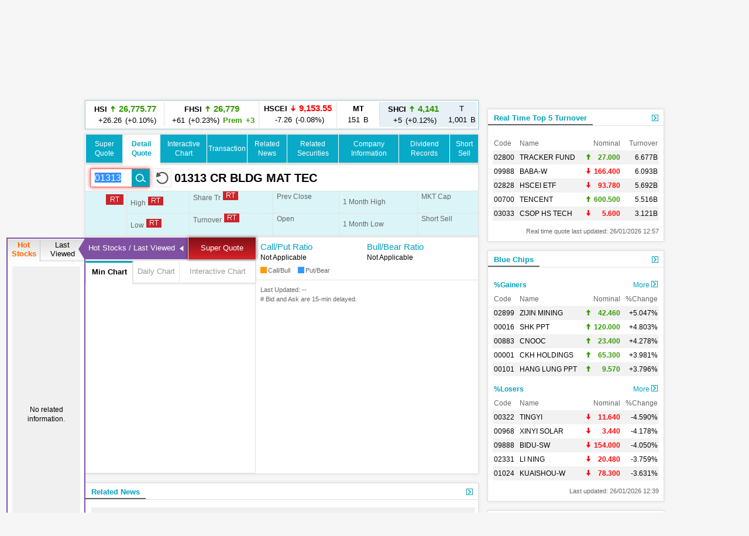

--- FILE ---
content_type: text/html; charset=utf-8
request_url: https://www.google.com/recaptcha/api2/aframe
body_size: 267
content:
<!DOCTYPE HTML><html><head><meta http-equiv="content-type" content="text/html; charset=UTF-8"></head><body><script nonce="xafHGDLiIYq1s7vHWedrIQ">/** Anti-fraud and anti-abuse applications only. See google.com/recaptcha */ try{var clients={'sodar':'https://pagead2.googlesyndication.com/pagead/sodar?'};window.addEventListener("message",function(a){try{if(a.source===window.parent){var b=JSON.parse(a.data);var c=clients[b['id']];if(c){var d=document.createElement('img');d.src=c+b['params']+'&rc='+(localStorage.getItem("rc::a")?sessionStorage.getItem("rc::b"):"");window.document.body.appendChild(d);sessionStorage.setItem("rc::e",parseInt(sessionStorage.getItem("rc::e")||0)+1);localStorage.setItem("rc::h",'1769403463344');}}}catch(b){}});window.parent.postMessage("_grecaptcha_ready", "*");}catch(b){}</script></body></html>

--- FILE ---
content_type: application/javascript; charset=utf-8
request_url: https://fundingchoicesmessages.google.com/f/AGSKWxXwwwW5x2iZXWvKw5PCsljrnH07Pn22JcWgblV0HFZzvPqjTZVxwbTiFroSqEf88VVFkE6VEVUMg3LX3W3gXEoOIdO-iKmSK1WLuVuVTbPxTkdSMisCh_i6ldOV1eS3_2OBo-pbGIMZes6OGiq7a30bQaWv-oLQiszXgoPCXPYoK4eIcYyQmO522Wa1/__adskin./longad./blog-ad-/ad-template./adserv2.
body_size: -1289
content:
window['a8a2ae13-92e5-44ae-adb9-bc271e7b686f'] = true;